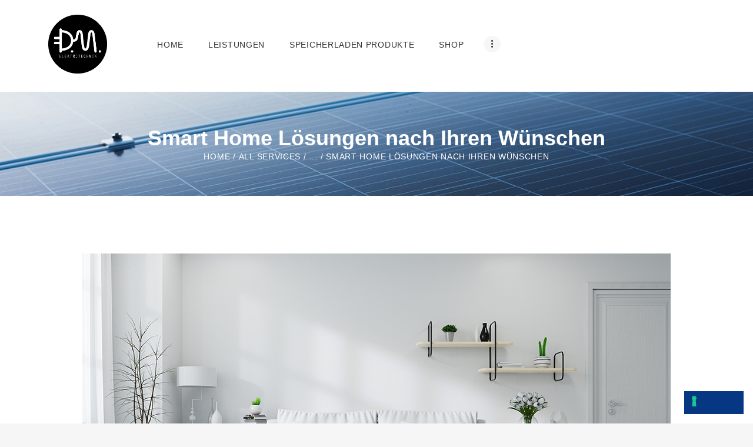

--- FILE ---
content_type: text/html; charset=UTF-8
request_url: https://dm-elektrotechnik.at/services/smart-home-loesungen-nach-ihren-wuenschen/
body_size: 15837
content:
<!DOCTYPE html>
<html lang="de" class="no-js scheme_default">
<head>
	

			<meta charset="UTF-8">
		<meta name="viewport" content="width=device-width, initial-scale=1, maximum-scale=1">
		<meta name="format-detection" content="telephone=no">
		<link rel="profile" href="https://gmpg.org/xfn/11">
		<link rel="pingback" href="https://dm-elektrotechnik.at/xmlrpc.php">
		<script>window.koko_analytics = {"url":"https:\/\/dm-elektrotechnik.at\/koko-analytics-collect.php","post_id":273,"use_cookie":1,"cookie_path":"\/"};</script><meta name='robots' content='index, follow, max-image-preview:large, max-snippet:-1, max-video-preview:-1' />
	<style>img:is([sizes="auto" i], [sizes^="auto," i]) { contain-intrinsic-size: 3000px 1500px }</style>
	
	<!-- This site is optimized with the Yoast SEO plugin v20.5 - https://yoast.com/wordpress/plugins/seo/ -->
	<title>Smart Home Lösungen nach Ihren Wünschen - DM Elektrotechnik</title>
	<link rel="canonical" href="https://dm-elektrotechnik.at/services/smart-home-loesungen-nach-ihren-wuenschen/" />
	<meta property="og:locale" content="de_DE" />
	<meta property="og:type" content="article" />
	<meta property="og:title" content="Smart Home Lösungen nach Ihren Wünschen - DM Elektrotechnik" />
	<meta property="og:description" content="Ein Loxone Smart Home ist ein intelligentes Haus, das die meisten Aufgaben rund um Sicherheit, Komfort und Energie-Effizienz von selbst erledigt." />
	<meta property="og:url" content="https://dm-elektrotechnik.at/services/smart-home-loesungen-nach-ihren-wuenschen/" />
	<meta property="og:site_name" content="DM Elektrotechnik" />
	<meta property="article:publisher" content="https://www.facebook.com/dmelektrotechnik" />
	<meta property="article:modified_time" content="2022-08-29T16:20:54+00:00" />
	<meta property="og:image" content="https://dm-elektrotechnik.at/wp-content/uploads/2017/07/220kl.jpg" />
	<meta property="og:image:width" content="1000" />
	<meta property="og:image:height" content="563" />
	<meta property="og:image:type" content="image/jpeg" />
	<meta name="twitter:card" content="summary_large_image" />
	<meta name="twitter:label1" content="Geschätzte Lesezeit" />
	<meta name="twitter:data1" content="2 Minuten" />
	<script type="application/ld+json" class="yoast-schema-graph">{"@context":"https://schema.org","@graph":[{"@type":"WebPage","@id":"https://dm-elektrotechnik.at/services/smart-home-loesungen-nach-ihren-wuenschen/","url":"https://dm-elektrotechnik.at/services/smart-home-loesungen-nach-ihren-wuenschen/","name":"Smart Home Lösungen nach Ihren Wünschen - DM Elektrotechnik","isPartOf":{"@id":"https://dm-elektrotechnik.at/#website"},"primaryImageOfPage":{"@id":"https://dm-elektrotechnik.at/services/smart-home-loesungen-nach-ihren-wuenschen/#primaryimage"},"image":{"@id":"https://dm-elektrotechnik.at/services/smart-home-loesungen-nach-ihren-wuenschen/#primaryimage"},"thumbnailUrl":"https://dm-elektrotechnik.at/wp-content/uploads/2017/07/220kl.jpg","datePublished":"2017-07-07T10:06:25+00:00","dateModified":"2022-08-29T16:20:54+00:00","breadcrumb":{"@id":"https://dm-elektrotechnik.at/services/smart-home-loesungen-nach-ihren-wuenschen/#breadcrumb"},"inLanguage":"de","potentialAction":[{"@type":"ReadAction","target":["https://dm-elektrotechnik.at/services/smart-home-loesungen-nach-ihren-wuenschen/"]}]},{"@type":"ImageObject","inLanguage":"de","@id":"https://dm-elektrotechnik.at/services/smart-home-loesungen-nach-ihren-wuenschen/#primaryimage","url":"https://dm-elektrotechnik.at/wp-content/uploads/2017/07/220kl.jpg","contentUrl":"https://dm-elektrotechnik.at/wp-content/uploads/2017/07/220kl.jpg","width":1000,"height":563},{"@type":"BreadcrumbList","@id":"https://dm-elektrotechnik.at/services/smart-home-loesungen-nach-ihren-wuenschen/#breadcrumb","itemListElement":[{"@type":"ListItem","position":1,"name":"Startseite","item":"https://dm-elektrotechnik.at/"},{"@type":"ListItem","position":2,"name":"Services","item":"https://dm-elektrotechnik.at/services/"},{"@type":"ListItem","position":3,"name":"Smart Home Lösungen nach Ihren Wünschen"}]},{"@type":"WebSite","@id":"https://dm-elektrotechnik.at/#website","url":"https://dm-elektrotechnik.at/","name":"DM Elektrotechnik","description":"Ihr professioneller Partner","publisher":{"@id":"https://dm-elektrotechnik.at/#organization"},"potentialAction":[{"@type":"SearchAction","target":{"@type":"EntryPoint","urlTemplate":"https://dm-elektrotechnik.at/?s={search_term_string}"},"query-input":"required name=search_term_string"}],"inLanguage":"de"},{"@type":"Organization","@id":"https://dm-elektrotechnik.at/#organization","name":"DM Elektrotechnik GmbH","url":"https://dm-elektrotechnik.at/","logo":{"@type":"ImageObject","inLanguage":"de","@id":"https://dm-elektrotechnik.at/#/schema/logo/image/","url":"https://dm-elektrotechnik.at/wp-content/uploads/2022/05/Logo-für-WEB-klein-Kopie200x200.png","contentUrl":"https://dm-elektrotechnik.at/wp-content/uploads/2022/05/Logo-für-WEB-klein-Kopie200x200.png","width":200,"height":200,"caption":"DM Elektrotechnik GmbH"},"image":{"@id":"https://dm-elektrotechnik.at/#/schema/logo/image/"},"sameAs":["https://www.facebook.com/dmelektrotechnik","https://www.instagram.com/dmelektrotechnikgmbh/"]}]}</script>
	<!-- / Yoast SEO plugin. -->


<link rel='dns-prefetch' href='//www.google.com' />
<link rel="alternate" type="application/rss+xml" title="DM Elektrotechnik &raquo; Feed" href="https://dm-elektrotechnik.at/feed/" />
<link rel="alternate" type="application/rss+xml" title="DM Elektrotechnik &raquo; Kommentar-Feed" href="https://dm-elektrotechnik.at/comments/feed/" />
<meta property="og:image" content="https://dm-elektrotechnik.at/wp-content/uploads/2017/07/220kl.jpg"/>
<script type="text/javascript">
/* <![CDATA[ */
window._wpemojiSettings = {"baseUrl":"https:\/\/s.w.org\/images\/core\/emoji\/16.0.1\/72x72\/","ext":".png","svgUrl":"https:\/\/s.w.org\/images\/core\/emoji\/16.0.1\/svg\/","svgExt":".svg","source":{"concatemoji":"https:\/\/dm-elektrotechnik.at\/wp-includes\/js\/wp-emoji-release.min.js?ver=6.8.3"}};
/*! This file is auto-generated */
!function(s,n){var o,i,e;function c(e){try{var t={supportTests:e,timestamp:(new Date).valueOf()};sessionStorage.setItem(o,JSON.stringify(t))}catch(e){}}function p(e,t,n){e.clearRect(0,0,e.canvas.width,e.canvas.height),e.fillText(t,0,0);var t=new Uint32Array(e.getImageData(0,0,e.canvas.width,e.canvas.height).data),a=(e.clearRect(0,0,e.canvas.width,e.canvas.height),e.fillText(n,0,0),new Uint32Array(e.getImageData(0,0,e.canvas.width,e.canvas.height).data));return t.every(function(e,t){return e===a[t]})}function u(e,t){e.clearRect(0,0,e.canvas.width,e.canvas.height),e.fillText(t,0,0);for(var n=e.getImageData(16,16,1,1),a=0;a<n.data.length;a++)if(0!==n.data[a])return!1;return!0}function f(e,t,n,a){switch(t){case"flag":return n(e,"\ud83c\udff3\ufe0f\u200d\u26a7\ufe0f","\ud83c\udff3\ufe0f\u200b\u26a7\ufe0f")?!1:!n(e,"\ud83c\udde8\ud83c\uddf6","\ud83c\udde8\u200b\ud83c\uddf6")&&!n(e,"\ud83c\udff4\udb40\udc67\udb40\udc62\udb40\udc65\udb40\udc6e\udb40\udc67\udb40\udc7f","\ud83c\udff4\u200b\udb40\udc67\u200b\udb40\udc62\u200b\udb40\udc65\u200b\udb40\udc6e\u200b\udb40\udc67\u200b\udb40\udc7f");case"emoji":return!a(e,"\ud83e\udedf")}return!1}function g(e,t,n,a){var r="undefined"!=typeof WorkerGlobalScope&&self instanceof WorkerGlobalScope?new OffscreenCanvas(300,150):s.createElement("canvas"),o=r.getContext("2d",{willReadFrequently:!0}),i=(o.textBaseline="top",o.font="600 32px Arial",{});return e.forEach(function(e){i[e]=t(o,e,n,a)}),i}function t(e){var t=s.createElement("script");t.src=e,t.defer=!0,s.head.appendChild(t)}"undefined"!=typeof Promise&&(o="wpEmojiSettingsSupports",i=["flag","emoji"],n.supports={everything:!0,everythingExceptFlag:!0},e=new Promise(function(e){s.addEventListener("DOMContentLoaded",e,{once:!0})}),new Promise(function(t){var n=function(){try{var e=JSON.parse(sessionStorage.getItem(o));if("object"==typeof e&&"number"==typeof e.timestamp&&(new Date).valueOf()<e.timestamp+604800&&"object"==typeof e.supportTests)return e.supportTests}catch(e){}return null}();if(!n){if("undefined"!=typeof Worker&&"undefined"!=typeof OffscreenCanvas&&"undefined"!=typeof URL&&URL.createObjectURL&&"undefined"!=typeof Blob)try{var e="postMessage("+g.toString()+"("+[JSON.stringify(i),f.toString(),p.toString(),u.toString()].join(",")+"));",a=new Blob([e],{type:"text/javascript"}),r=new Worker(URL.createObjectURL(a),{name:"wpTestEmojiSupports"});return void(r.onmessage=function(e){c(n=e.data),r.terminate(),t(n)})}catch(e){}c(n=g(i,f,p,u))}t(n)}).then(function(e){for(var t in e)n.supports[t]=e[t],n.supports.everything=n.supports.everything&&n.supports[t],"flag"!==t&&(n.supports.everythingExceptFlag=n.supports.everythingExceptFlag&&n.supports[t]);n.supports.everythingExceptFlag=n.supports.everythingExceptFlag&&!n.supports.flag,n.DOMReady=!1,n.readyCallback=function(){n.DOMReady=!0}}).then(function(){return e}).then(function(){var e;n.supports.everything||(n.readyCallback(),(e=n.source||{}).concatemoji?t(e.concatemoji):e.wpemoji&&e.twemoji&&(t(e.twemoji),t(e.wpemoji)))}))}((window,document),window._wpemojiSettings);
/* ]]> */
</script>
<style id='wp-emoji-styles-inline-css' type='text/css'>

	img.wp-smiley, img.emoji {
		display: inline !important;
		border: none !important;
		box-shadow: none !important;
		height: 1em !important;
		width: 1em !important;
		margin: 0 0.07em !important;
		vertical-align: -0.1em !important;
		background: none !important;
		padding: 0 !important;
	}
</style>
<link property="stylesheet" rel='stylesheet' id='wp-block-library-css' href='https://dm-elektrotechnik.at/wp-includes/css/dist/block-library/style.min.css?ver=6.8.3' type='text/css' media='all' />
<style id='classic-theme-styles-inline-css' type='text/css'>
/*! This file is auto-generated */
.wp-block-button__link{color:#fff;background-color:#32373c;border-radius:9999px;box-shadow:none;text-decoration:none;padding:calc(.667em + 2px) calc(1.333em + 2px);font-size:1.125em}.wp-block-file__button{background:#32373c;color:#fff;text-decoration:none}
</style>
<style id='global-styles-inline-css' type='text/css'>
:root{--wp--preset--aspect-ratio--square: 1;--wp--preset--aspect-ratio--4-3: 4/3;--wp--preset--aspect-ratio--3-4: 3/4;--wp--preset--aspect-ratio--3-2: 3/2;--wp--preset--aspect-ratio--2-3: 2/3;--wp--preset--aspect-ratio--16-9: 16/9;--wp--preset--aspect-ratio--9-16: 9/16;--wp--preset--color--black: #000000;--wp--preset--color--cyan-bluish-gray: #abb8c3;--wp--preset--color--white: #ffffff;--wp--preset--color--pale-pink: #f78da7;--wp--preset--color--vivid-red: #cf2e2e;--wp--preset--color--luminous-vivid-orange: #ff6900;--wp--preset--color--luminous-vivid-amber: #fcb900;--wp--preset--color--light-green-cyan: #7bdcb5;--wp--preset--color--vivid-green-cyan: #00d084;--wp--preset--color--pale-cyan-blue: #8ed1fc;--wp--preset--color--vivid-cyan-blue: #0693e3;--wp--preset--color--vivid-purple: #9b51e0;--wp--preset--gradient--vivid-cyan-blue-to-vivid-purple: linear-gradient(135deg,rgba(6,147,227,1) 0%,rgb(155,81,224) 100%);--wp--preset--gradient--light-green-cyan-to-vivid-green-cyan: linear-gradient(135deg,rgb(122,220,180) 0%,rgb(0,208,130) 100%);--wp--preset--gradient--luminous-vivid-amber-to-luminous-vivid-orange: linear-gradient(135deg,rgba(252,185,0,1) 0%,rgba(255,105,0,1) 100%);--wp--preset--gradient--luminous-vivid-orange-to-vivid-red: linear-gradient(135deg,rgba(255,105,0,1) 0%,rgb(207,46,46) 100%);--wp--preset--gradient--very-light-gray-to-cyan-bluish-gray: linear-gradient(135deg,rgb(238,238,238) 0%,rgb(169,184,195) 100%);--wp--preset--gradient--cool-to-warm-spectrum: linear-gradient(135deg,rgb(74,234,220) 0%,rgb(151,120,209) 20%,rgb(207,42,186) 40%,rgb(238,44,130) 60%,rgb(251,105,98) 80%,rgb(254,248,76) 100%);--wp--preset--gradient--blush-light-purple: linear-gradient(135deg,rgb(255,206,236) 0%,rgb(152,150,240) 100%);--wp--preset--gradient--blush-bordeaux: linear-gradient(135deg,rgb(254,205,165) 0%,rgb(254,45,45) 50%,rgb(107,0,62) 100%);--wp--preset--gradient--luminous-dusk: linear-gradient(135deg,rgb(255,203,112) 0%,rgb(199,81,192) 50%,rgb(65,88,208) 100%);--wp--preset--gradient--pale-ocean: linear-gradient(135deg,rgb(255,245,203) 0%,rgb(182,227,212) 50%,rgb(51,167,181) 100%);--wp--preset--gradient--electric-grass: linear-gradient(135deg,rgb(202,248,128) 0%,rgb(113,206,126) 100%);--wp--preset--gradient--midnight: linear-gradient(135deg,rgb(2,3,129) 0%,rgb(40,116,252) 100%);--wp--preset--font-size--small: 13px;--wp--preset--font-size--medium: 20px;--wp--preset--font-size--large: 36px;--wp--preset--font-size--x-large: 42px;--wp--preset--spacing--20: 0.44rem;--wp--preset--spacing--30: 0.67rem;--wp--preset--spacing--40: 1rem;--wp--preset--spacing--50: 1.5rem;--wp--preset--spacing--60: 2.25rem;--wp--preset--spacing--70: 3.38rem;--wp--preset--spacing--80: 5.06rem;--wp--preset--shadow--natural: 6px 6px 9px rgba(0, 0, 0, 0.2);--wp--preset--shadow--deep: 12px 12px 50px rgba(0, 0, 0, 0.4);--wp--preset--shadow--sharp: 6px 6px 0px rgba(0, 0, 0, 0.2);--wp--preset--shadow--outlined: 6px 6px 0px -3px rgba(255, 255, 255, 1), 6px 6px rgba(0, 0, 0, 1);--wp--preset--shadow--crisp: 6px 6px 0px rgba(0, 0, 0, 1);}:where(.is-layout-flex){gap: 0.5em;}:where(.is-layout-grid){gap: 0.5em;}body .is-layout-flex{display: flex;}.is-layout-flex{flex-wrap: wrap;align-items: center;}.is-layout-flex > :is(*, div){margin: 0;}body .is-layout-grid{display: grid;}.is-layout-grid > :is(*, div){margin: 0;}:where(.wp-block-columns.is-layout-flex){gap: 2em;}:where(.wp-block-columns.is-layout-grid){gap: 2em;}:where(.wp-block-post-template.is-layout-flex){gap: 1.25em;}:where(.wp-block-post-template.is-layout-grid){gap: 1.25em;}.has-black-color{color: var(--wp--preset--color--black) !important;}.has-cyan-bluish-gray-color{color: var(--wp--preset--color--cyan-bluish-gray) !important;}.has-white-color{color: var(--wp--preset--color--white) !important;}.has-pale-pink-color{color: var(--wp--preset--color--pale-pink) !important;}.has-vivid-red-color{color: var(--wp--preset--color--vivid-red) !important;}.has-luminous-vivid-orange-color{color: var(--wp--preset--color--luminous-vivid-orange) !important;}.has-luminous-vivid-amber-color{color: var(--wp--preset--color--luminous-vivid-amber) !important;}.has-light-green-cyan-color{color: var(--wp--preset--color--light-green-cyan) !important;}.has-vivid-green-cyan-color{color: var(--wp--preset--color--vivid-green-cyan) !important;}.has-pale-cyan-blue-color{color: var(--wp--preset--color--pale-cyan-blue) !important;}.has-vivid-cyan-blue-color{color: var(--wp--preset--color--vivid-cyan-blue) !important;}.has-vivid-purple-color{color: var(--wp--preset--color--vivid-purple) !important;}.has-black-background-color{background-color: var(--wp--preset--color--black) !important;}.has-cyan-bluish-gray-background-color{background-color: var(--wp--preset--color--cyan-bluish-gray) !important;}.has-white-background-color{background-color: var(--wp--preset--color--white) !important;}.has-pale-pink-background-color{background-color: var(--wp--preset--color--pale-pink) !important;}.has-vivid-red-background-color{background-color: var(--wp--preset--color--vivid-red) !important;}.has-luminous-vivid-orange-background-color{background-color: var(--wp--preset--color--luminous-vivid-orange) !important;}.has-luminous-vivid-amber-background-color{background-color: var(--wp--preset--color--luminous-vivid-amber) !important;}.has-light-green-cyan-background-color{background-color: var(--wp--preset--color--light-green-cyan) !important;}.has-vivid-green-cyan-background-color{background-color: var(--wp--preset--color--vivid-green-cyan) !important;}.has-pale-cyan-blue-background-color{background-color: var(--wp--preset--color--pale-cyan-blue) !important;}.has-vivid-cyan-blue-background-color{background-color: var(--wp--preset--color--vivid-cyan-blue) !important;}.has-vivid-purple-background-color{background-color: var(--wp--preset--color--vivid-purple) !important;}.has-black-border-color{border-color: var(--wp--preset--color--black) !important;}.has-cyan-bluish-gray-border-color{border-color: var(--wp--preset--color--cyan-bluish-gray) !important;}.has-white-border-color{border-color: var(--wp--preset--color--white) !important;}.has-pale-pink-border-color{border-color: var(--wp--preset--color--pale-pink) !important;}.has-vivid-red-border-color{border-color: var(--wp--preset--color--vivid-red) !important;}.has-luminous-vivid-orange-border-color{border-color: var(--wp--preset--color--luminous-vivid-orange) !important;}.has-luminous-vivid-amber-border-color{border-color: var(--wp--preset--color--luminous-vivid-amber) !important;}.has-light-green-cyan-border-color{border-color: var(--wp--preset--color--light-green-cyan) !important;}.has-vivid-green-cyan-border-color{border-color: var(--wp--preset--color--vivid-green-cyan) !important;}.has-pale-cyan-blue-border-color{border-color: var(--wp--preset--color--pale-cyan-blue) !important;}.has-vivid-cyan-blue-border-color{border-color: var(--wp--preset--color--vivid-cyan-blue) !important;}.has-vivid-purple-border-color{border-color: var(--wp--preset--color--vivid-purple) !important;}.has-vivid-cyan-blue-to-vivid-purple-gradient-background{background: var(--wp--preset--gradient--vivid-cyan-blue-to-vivid-purple) !important;}.has-light-green-cyan-to-vivid-green-cyan-gradient-background{background: var(--wp--preset--gradient--light-green-cyan-to-vivid-green-cyan) !important;}.has-luminous-vivid-amber-to-luminous-vivid-orange-gradient-background{background: var(--wp--preset--gradient--luminous-vivid-amber-to-luminous-vivid-orange) !important;}.has-luminous-vivid-orange-to-vivid-red-gradient-background{background: var(--wp--preset--gradient--luminous-vivid-orange-to-vivid-red) !important;}.has-very-light-gray-to-cyan-bluish-gray-gradient-background{background: var(--wp--preset--gradient--very-light-gray-to-cyan-bluish-gray) !important;}.has-cool-to-warm-spectrum-gradient-background{background: var(--wp--preset--gradient--cool-to-warm-spectrum) !important;}.has-blush-light-purple-gradient-background{background: var(--wp--preset--gradient--blush-light-purple) !important;}.has-blush-bordeaux-gradient-background{background: var(--wp--preset--gradient--blush-bordeaux) !important;}.has-luminous-dusk-gradient-background{background: var(--wp--preset--gradient--luminous-dusk) !important;}.has-pale-ocean-gradient-background{background: var(--wp--preset--gradient--pale-ocean) !important;}.has-electric-grass-gradient-background{background: var(--wp--preset--gradient--electric-grass) !important;}.has-midnight-gradient-background{background: var(--wp--preset--gradient--midnight) !important;}.has-small-font-size{font-size: var(--wp--preset--font-size--small) !important;}.has-medium-font-size{font-size: var(--wp--preset--font-size--medium) !important;}.has-large-font-size{font-size: var(--wp--preset--font-size--large) !important;}.has-x-large-font-size{font-size: var(--wp--preset--font-size--x-large) !important;}
:where(.wp-block-post-template.is-layout-flex){gap: 1.25em;}:where(.wp-block-post-template.is-layout-grid){gap: 1.25em;}
:where(.wp-block-columns.is-layout-flex){gap: 2em;}:where(.wp-block-columns.is-layout-grid){gap: 2em;}
:root :where(.wp-block-pullquote){font-size: 1.5em;line-height: 1.6;}
</style>
<link property="stylesheet" rel='stylesheet' id='contact-form-7-css' href='https://dm-elektrotechnik.at/wp-content/plugins/contact-form-7/includes/css/styles.css?ver=5.7.5.1' type='text/css' media='all' />
<link property="stylesheet" rel='stylesheet' id='essential-grid-plugin-settings-css' href='https://dm-elektrotechnik.at/wp-content/plugins/essential-grid/public/assets/css/settings.css?ver=2.3.2' type='text/css' media='all' />
<link property="stylesheet" rel='stylesheet' id='tp-fontello-css' href='https://dm-elektrotechnik.at/wp-content/plugins/essential-grid/public/assets/font/fontello/css/fontello.css?ver=2.3.2' type='text/css' media='all' />
<link property="stylesheet" rel='stylesheet' id='rs-plugin-settings-css' href='https://dm-elektrotechnik.at/wp-content/plugins/revslider/public/assets/css/rs6.css?ver=6.0.5' type='text/css' media='all' />
<style id='rs-plugin-settings-inline-css' type='text/css'>
#rs-demo-id {}
</style>
<link property="stylesheet" rel='stylesheet' id='trx_addons-icons-css' href='https://dm-elektrotechnik.at/wp-content/plugins/trx_addons/css/font-icons/css/trx_addons_icons-embedded.css?ver=6.8.3' type='text/css' media='all' />
<link property="stylesheet" rel='stylesheet' id='swiperslider-css' href='https://dm-elektrotechnik.at/wp-content/plugins/trx_addons/js/swiper/swiper.min.css' type='text/css' media='all' />
<link property="stylesheet" rel='stylesheet' id='magnific-popup-css' href='https://dm-elektrotechnik.at/wp-content/plugins/trx_addons/js/magnific/magnific-popup.min.css' type='text/css' media='all' />
<link property="stylesheet" rel='stylesheet' id='trx_addons-css' href='https://dm-elektrotechnik.at/wp-content/plugins/trx_addons/css/trx_addons.css' type='text/css' media='all' />
<link property="stylesheet" rel='stylesheet' id='trx_addons-animation-css' href='https://dm-elektrotechnik.at/wp-content/plugins/trx_addons/css/trx_addons.animation.css?ver=6.8.3' type='text/css' media='all' />
<link property="stylesheet" rel='stylesheet' id='c4wp-public-css' href='https://dm-elektrotechnik.at/wp-content/plugins/wp-captcha//assets/css/c4wp-public.css?ver=6.8.3' type='text/css' media='all' />
<!--[if lt IE 9]>
<link property="stylesheet" rel='stylesheet' id='vc_lte_ie9-css' href='https://dm-elektrotechnik.at/wp-content/plugins/js_composer/assets/css/vc_lte_ie9.min.css?ver=6.0.4' type='text/css' media='screen' />
<![endif]-->
<link property="stylesheet" rel='stylesheet' id='wpgdprc-front-css-css' href='https://dm-elektrotechnik.at/wp-content/plugins/wp-gdpr-compliance/Assets/css/front.css?ver=1753189231' type='text/css' media='all' />
<style id='wpgdprc-front-css-inline-css' type='text/css'>
:root{--wp-gdpr--bar--background-color: #000000;--wp-gdpr--bar--color: #ffffff;--wp-gdpr--button--background-color: #000000;--wp-gdpr--button--background-color--darken: #000000;--wp-gdpr--button--color: #ffffff;}
</style>
<link property="stylesheet" rel='stylesheet' id='electroserv-icons-css' href='https://dm-elektrotechnik.at/wp-content/themes/electroserv/css/font-icons/css/fontello-embedded.css?ver=6.8.3' type='text/css' media='all' />
<link property="stylesheet" rel='stylesheet' id='electroserv-main-css' href='https://dm-elektrotechnik.at/wp-content/themes/electroserv/style.css' type='text/css' media='all' />
<style id='electroserv-main-inline-css' type='text/css'>
.post-navigation .nav-previous a .nav-arrow { background-image: url(https://dm-elektrotechnik.at/wp-content/uploads/2017/07/612663-PNIVL0-7kl-370x240.jpg); }.post-navigation .nav-next a .nav-arrow { background-image: url(https://dm-elektrotechnik.at/wp-content/uploads/2017/07/1765kl-370x240.jpg); }
</style>
<link property="stylesheet" rel='stylesheet' id='electroserv-styles-css' href='https://dm-elektrotechnik.at/wp-content/themes/electroserv/css/__styles.css?ver=6.8.3' type='text/css' media='all' />
<link property="stylesheet" rel='stylesheet' id='electroserv-colors-css' href='https://dm-elektrotechnik.at/wp-content/themes/electroserv/css/__colors.css?ver=6.8.3' type='text/css' media='all' />
<link property="stylesheet" rel='stylesheet' id='mediaelement-css' href='https://dm-elektrotechnik.at/wp-includes/js/mediaelement/mediaelementplayer-legacy.min.css?ver=4.2.17' type='text/css' media='all' />
<link property="stylesheet" rel='stylesheet' id='wp-mediaelement-css' href='https://dm-elektrotechnik.at/wp-includes/js/mediaelement/wp-mediaelement.min.css?ver=6.8.3' type='text/css' media='all' />
<link property="stylesheet" rel='stylesheet' id='electroserv-responsive-css' href='https://dm-elektrotechnik.at/wp-content/themes/electroserv/css/responsive.css?ver=6.8.3' type='text/css' media='all' />
<script type="text/javascript" src="https://dm-elektrotechnik.at/wp-includes/js/jquery/jquery.min.js?ver=3.7.1" id="jquery-core-js"></script>
<script type="text/javascript" src="https://dm-elektrotechnik.at/wp-includes/js/jquery/jquery-migrate.min.js?ver=3.4.1" id="jquery-migrate-js"></script>
<script type="text/javascript" src="https://dm-elektrotechnik.at/wp-content/plugins/revslider/public/assets/js/revolution.tools.min.js?ver=6.0" id="tp-tools-js"></script>
<script type="text/javascript" src="https://dm-elektrotechnik.at/wp-content/plugins/revslider/public/assets/js/rs6.min.js?ver=6.0.5" id="revmin-js"></script>
<script type="text/javascript" src="https://dm-elektrotechnik.at/wp-content/plugins/wp-captcha//assets/js/c4wp-public.js?ver=6.8.3" id="c4wp-public-js"></script>
<script type="text/javascript" src="https://www.google.com/recaptcha/api.js?onload=c4wp_loadrecaptcha&amp;render=explicit&amp;hl=de&amp;ver=1.0.0" id="c4wp_google_recaptcha-js"></script>
<script type="text/javascript" id="c4wp-recaptcha-js-extra">
/* <![CDATA[ */
var C4WP = {"recaptcha_site_key":"6LfrGAMeAAAAAMCHPoZr0GG1_BMNuq8deasv9esM","recaptcha_size":"normal","recaptcha_theme":"light","recaptcha_type":"image"};
/* ]]> */
</script>
<script type="text/javascript" src="https://dm-elektrotechnik.at/wp-content/plugins/wp-captcha//assets/js/c4wp-recaptcha.js?ver=1.0.0" id="c4wp-recaptcha-js"></script>
<script type="text/javascript" id="wpgdprc-front-js-js-extra">
/* <![CDATA[ */
var wpgdprcFront = {"ajaxUrl":"https:\/\/dm-elektrotechnik.at\/wp-admin\/admin-ajax.php","ajaxNonce":"56cf578913","ajaxArg":"security","pluginPrefix":"wpgdprc","blogId":"1","isMultiSite":"","locale":"de_DE","showSignUpModal":"","showFormModal":"","cookieName":"wpgdprc-consent","consentVersion":"","path":"\/","prefix":"wpgdprc"};
/* ]]> */
</script>
<script type="text/javascript" src="https://dm-elektrotechnik.at/wp-content/plugins/wp-gdpr-compliance/Assets/js/front.min.js?ver=1753189231" id="wpgdprc-front-js-js"></script>
<link rel="https://api.w.org/" href="https://dm-elektrotechnik.at/wp-json/" /><link rel="EditURI" type="application/rsd+xml" title="RSD" href="https://dm-elektrotechnik.at/xmlrpc.php?rsd" />
<meta name="generator" content="WordPress 6.8.3" />
<link rel='shortlink' href='https://dm-elektrotechnik.at/?p=273' />
<link rel="alternate" title="oEmbed (JSON)" type="application/json+oembed" href="https://dm-elektrotechnik.at/wp-json/oembed/1.0/embed?url=https%3A%2F%2Fdm-elektrotechnik.at%2Fservices%2Fsmart-home-loesungen-nach-ihren-wuenschen%2F" />
<link rel="alternate" title="oEmbed (XML)" type="text/xml+oembed" href="https://dm-elektrotechnik.at/wp-json/oembed/1.0/embed?url=https%3A%2F%2Fdm-elektrotechnik.at%2Fservices%2Fsmart-home-loesungen-nach-ihren-wuenschen%2F&#038;format=xml" />
<meta name="generator" content="Powered by WPBakery Page Builder - drag and drop page builder for WordPress."/>
<style type="text/css" id="custom-background-css">
body.custom-background { background-color: #f6f6f6; }
</style>
	<meta name="generator" content="Powered by Slider Revolution 6.0.5 - responsive, Mobile-Friendly Slider Plugin for WordPress with comfortable drag and drop interface." />
<link rel="icon" href="https://dm-elektrotechnik.at/wp-content/uploads/2019/08/cropped-Logo-für-WEB-sehr-klein-32x32.png" sizes="32x32" />
<link rel="icon" href="https://dm-elektrotechnik.at/wp-content/uploads/2019/08/cropped-Logo-für-WEB-sehr-klein-192x192.png" sizes="192x192" />
<link rel="apple-touch-icon" href="https://dm-elektrotechnik.at/wp-content/uploads/2019/08/cropped-Logo-für-WEB-sehr-klein-180x180.png" />
<meta name="msapplication-TileImage" content="https://dm-elektrotechnik.at/wp-content/uploads/2019/08/cropped-Logo-für-WEB-sehr-klein-270x270.png" />
<script type="text/javascript">function setREVStartSize(a){try{var b,c=document.getElementById(a.c).parentNode.offsetWidth;if(c=0===c||isNaN(c)?window.innerWidth:c,a.tabw=void 0===a.tabw?0:parseInt(a.tabw),a.thumbw=void 0===a.thumbw?0:parseInt(a.thumbw),a.tabh=void 0===a.tabh?0:parseInt(a.tabh),a.thumbh=void 0===a.thumbh?0:parseInt(a.thumbh),a.tabhide=void 0===a.tabhide?0:parseInt(a.tabhide),a.thumbhide=void 0===a.thumbhide?0:parseInt(a.thumbhide),a.mh=void 0===a.mh||""==a.mh?0:a.mh,"fullscreen"===a.layout||"fullscreen"===a.l)b=Math.max(a.mh,window.innerHeight);else{for(var d in a.gw=Array.isArray(a.gw)?a.gw:[a.gw],a.rl)(void 0===a.gw[d]||0===a.gw[d])&&(a.gw[d]=a.gw[d-1]);for(var d in a.gh=void 0===a.el||""===a.el||Array.isArray(a.el)&&0==a.el.length?a.gh:a.el,a.gh=Array.isArray(a.gh)?a.gh:[a.gh],a.rl)(void 0===a.gh[d]||0===a.gh[d])&&(a.gh[d]=a.gh[d-1]);var e,f=Array(a.rl.length),g=0;for(var d in a.tabw=a.tabhide>=c?0:a.tabw,a.thumbw=a.thumbhide>=c?0:a.thumbw,a.tabh=a.tabhide>=c?0:a.tabh,a.thumbh=a.thumbhide>=c?0:a.thumbh,a.rl)f[d]=a.rl[d]<window.innerWidth?0:a.rl[d];for(var d in e=f[0],f)e>f[d]&&0<f[d]&&(e=f[d],g=d);var h=c>a.gw[g]+a.tabw+a.thumbw?1:(c-(a.tabw+a.thumbw))/a.gw[g];b=a.gh[g]*h+(a.tabh+a.thumbh)}void 0===window.rs_init_css&&(window.rs_init_css=document.head.appendChild(document.createElement("style"))),document.getElementById(a.c).height=b,window.rs_init_css.innerHTML+="#"+a.c+"_wrapper { height: "+b+"px }"}catch(a){console.log("Failure at Presize of Slider:"+a)}};</script>
		<style type="text/css" id="wp-custom-css">
			.sc_layouts_title_caption{
	font-size: 1.8 em;
}
/*
.sc_layouts_menu_nav>li ul {
    width: 20em;
	  height: 5em;
    padding: 1.6em 0;
}*/

.sc_layouts_row_type_narrow .sc_layouts_iconed_text_icon, .sc_layouts_row_type_narrow .sc_layouts_item_details_line2 {
    font-size: 3.5em;
}

body{
			font-size: 15px;

}

@media (max-width: 480px) {
	body{
		font-size: 17px;
	}
.vc_custom_1661535103573{
    margin-right: 10px !important;
    margin-left: 10px !important;
}		
	.sc_item_descr.sc_title_descr.sc_align_center {
		margin-right: 10px !important;
    margin-left: 10px !important;
	}
  }
	/*
.scheme_default .sc_services_default .sc_services_item {
	cursor: none;
	pointer-events: none;
}*/

.scheme_dark .trx_addons_footer_contacts:before {
    background-color: #063783;
}

.sc_googlemap_content_default{
	width: 40%;
}

.sc_icons_item_title{
	font-size: 1em;
}

.sc_icons_item_description {
    font-size: 0.8em;
}

.scheme_dark.vc_section, .scheme_dark.wpb_row, .scheme_dark.wpb_column>.vc_column-inner>.wpb_wrapper, .scheme_dark.wpb_text_column{
    max-height: 220px;
}

.vc_empty_space  height_huge{
    height: 10px;
}

.sc_layouts_title_caption{
    height: 25px;
}

.vc_row wpb_row vc_row-fluid vc_custom_1565013398697 vc_row-has-fill sc_layouts_row sc_layouts_row_type_normal sc_layouts_hide_on_frontpage scheme_dark{
    padding-top: 5px;
}		</style>
		<noscript><style> .wpb_animate_when_almost_visible { opacity: 1; }</style></noscript>	
<script type="text/javascript">
var _iub = _iub || [];
_iub.csConfiguration = {"siteId":3829390,"cookiePolicyId":68677664,"lang":"de","storage":{"useSiteId":true}};
</script>
<script type="text/javascript" src="https://cs.iubenda.com/autoblocking/3829390.js"></script>
<script type="text/javascript" src="//cdn.iubenda.com/cs/iubenda_cs.js" charset="UTF-8" async></script>

<!-- Google Tag Manager -->
<script>(function(w,d,s,l,i){w[l]=w[l]||[];w[l].push({'gtm.start':
new Date().getTime(),event:'gtm.js'});var f=d.getElementsByTagName(s)[0],
j=d.createElement(s),dl=l!='dataLayer'?'&l='+l:'';j.async=true;j.src=
'https://www.googletagmanager.com/gtm.js?id='+i+dl;f.parentNode.insertBefore(j,f);
})(window,document,'script','dataLayer','GTM-WM2962DL');</script>
<!-- End Google Tag Manager -->
	

	
</head>

<body data-rsssl=1 class="wp-singular cpt_services-template-default single single-cpt_services postid-273 custom-background wp-theme-electroserv body_tag scheme_default blog_mode_services body_style_wide  is_stream blog_style_excerpt sidebar_hide expand_content header_type_custom header_style_header-custom-13 header_position_default menu_style_top no_layout wpb-js-composer js-comp-ver-6.0.4 vc_responsive">

	
	<div class="body_wrap">

		<div class="page_wrap"><header class="top_panel top_panel_custom top_panel_custom_13 top_panel_custom_electroserv-header-fullwidth-simple without_bg_image with_featured_image"><div class="vc_row wpb_row vc_row-fluid vc_custom_1565013473935 vc_row-o-content-middle vc_row-flex sc_layouts_row sc_layouts_row_type_narrow sc_layouts_row_fixed"><div class="wpb_column vc_column_container vc_col-sm-1/5 vc_col-md-2 vc_col-sm-offset-0 sc_layouts_column sc_layouts_column_align_left sc_layouts_column_icons_position_left"><div class="vc_column-inner vc_custom_1565017126835"><div class="wpb_wrapper"><div class="sc_layouts_item"><a href="https://dm-elektrotechnik.at/" id="sc_layouts_logo_693047790" class="sc_layouts_logo sc_layouts_logo_default  vc_custom_1565029438494"><img class="logo_image" src="https://dm-elektrotechnik.at/wp-content/uploads/2019/08/LOGO_Mitterlehner_DIDI_RZ_260115.png" alt="" width="3147" height="3147" style="max-height:100px;"></a><!-- /.sc_layouts_logo --></div></div></div></div><div class="wpb_column vc_column_container vc_col-sm-3/5 sc_layouts_column_icons_position_left"><div class="vc_column-inner"><div class="wpb_wrapper"><div class="sc_layouts_item"><nav class="sc_layouts_menu sc_layouts_menu_default menu_hover_fade hide_on_mobile" id="sc_layouts_menu_2058928527" data-animation-in="fadeInUpSmall" data-animation-out="fadeOutDownSmall"		><ul id="menu-main-menu" class="sc_layouts_menu_nav"><li id="menu-item-794" class="menu-item menu-item-type-post_type menu-item-object-page menu-item-home menu-item-794"><a href="https://dm-elektrotechnik.at/"><span>Home</span></a></li><li id="menu-item-224" class="menu-item menu-item-type-post_type menu-item-object-page menu-item-224"><a href="https://dm-elektrotechnik.at/leistungen/"><span>Leistungen</span></a></li><li id="menu-item-2993" class="menu-item menu-item-type-custom menu-item-object-custom menu-item-2993"><a target="_blank" href="https://speicherladen.at/"><span>Speicherladen Produkte</span></a></li><li id="menu-item-1651" class="menu-item menu-item-type-custom menu-item-object-custom menu-item-1651"><a target="_blank" href="https://speicherladen.at/shop"><span>Shop</span></a></li><li id="menu-item-261" class="menu-item menu-item-type-post_type menu-item-object-page menu-item-has-children menu-item-261"><a href="https://dm-elektrotechnik.at/ueber-uns/"><span>Über uns</span></a>
<ul class="sub-menu"><li id="menu-item-1037" class="menu-item menu-item-type-custom menu-item-object-custom menu-item-1037"><a href="https://dm-elektrotechnik.at/category/referenzen/"><span>Referenzen</span></a></li><li id="menu-item-1012" class="menu-item menu-item-type-post_type menu-item-object-page menu-item-1012"><a href="https://dm-elektrotechnik.at/jobs/"><span>Jobs</span></a></li></ul>
</li><li id="menu-item-172" class="menu-item menu-item-type-post_type menu-item-object-page menu-item-172"><a href="https://dm-elektrotechnik.at/kontakt/"><span>Kontakt</span></a></li></ul></nav><!-- /.sc_layouts_menu --><div class="sc_layouts_iconed_text sc_layouts_menu_mobile_button">
		<a class="sc_layouts_item_link sc_layouts_iconed_text_link" href="#">
			<span class="sc_layouts_item_icon sc_layouts_iconed_text_icon trx_addons_icon-menu"></span>
		</a>
	</div></div></div></div></div></div><div class="vc_row wpb_row vc_row-fluid vc_custom_1626086220050 vc_row-has-fill sc_layouts_row sc_layouts_row_type_normal sc_layouts_hide_on_frontpage scheme_dark"><div class="wpb_column vc_column_container vc_col-sm-12 sc_layouts_column sc_layouts_column_align_center sc_layouts_column_icons_position_left"><div class="vc_column-inner"><div class="wpb_wrapper"><div id="sc_content_247681406"
		class="sc_content color_style_default sc_content_default sc_content_width_1_1 sc_float_center"><div class="sc_content_container"><div class="sc_layouts_item sc_layouts_hide_on_mobile"><div id="sc_layouts_title_1662677383" class="sc_layouts_title hide_on_mobile  vc_custom_1621409673770 sc_align_center with_content"><div class="sc_layouts_title_content"><div class="sc_layouts_title_title">							<h1 class="sc_layouts_title_caption services_page_title">Smart Home Lösungen nach Ihren Wünschen</h1>
							</div><div class="sc_layouts_title_breadcrumbs"><div class="breadcrumbs"><a class="breadcrumbs_item home" href="https://dm-elektrotechnik.at/">Home</a><span class="breadcrumbs_delimiter"></span><a href="https://dm-elektrotechnik.at/services/">All Services</a><span class="breadcrumbs_delimiter"></span>...<span class="breadcrumbs_delimiter"></span><span class="breadcrumbs_item current">Smart Home Lösungen nach Ihren Wünschen</span></div></div></div><!-- .sc_layouts_title_content --></div><!-- /.sc_layouts_title --></div></div></div><!-- /.sc_content --></div></div></div></div></header><div class="menu_mobile_overlay"></div>
<div class="menu_mobile menu_mobile_fullscreen scheme_dark">
	<div class="menu_mobile_inner">
		<a class="menu_mobile_close icon-cancel"></a><a class="sc_layouts_logo" href="https://dm-elektrotechnik.at/"><img src="https://dm-elektrotechnik.at/wp-content/uploads/2022/05/Logo-für-WEB-klein-Kopie200x200.png" alt="logo_image" width="200" height="200"></a><nav itemscope itemtype="http://schema.org/SiteNavigationElement" class="menu_mobile_nav_area"><ul id="menu_mobile" class=" menu_mobile_nav"><li class="menu-item menu-item-type-post_type menu-item-object-page menu-item-home menu-item-794"><a href="https://dm-elektrotechnik.at/"><span>Home</span></a></li><li class="menu-item menu-item-type-post_type menu-item-object-page menu-item-224"><a href="https://dm-elektrotechnik.at/leistungen/"><span>Leistungen</span></a></li><li class="menu-item menu-item-type-custom menu-item-object-custom menu-item-2993"><a target="_blank" href="https://speicherladen.at/"><span>Speicherladen Produkte</span></a></li><li class="menu-item menu-item-type-custom menu-item-object-custom menu-item-1651"><a target="_blank" href="https://speicherladen.at/shop"><span>Shop</span></a></li><li class="menu-item menu-item-type-post_type menu-item-object-page menu-item-has-children menu-item-261"><a href="https://dm-elektrotechnik.at/ueber-uns/"><span>Über uns</span></a>
<ul class="sub-menu"><li class="menu-item menu-item-type-custom menu-item-object-custom menu-item-1037"><a href="https://dm-elektrotechnik.at/category/referenzen/"><span>Referenzen</span></a></li><li class="menu-item menu-item-type-post_type menu-item-object-page menu-item-1012"><a href="https://dm-elektrotechnik.at/jobs/"><span>Jobs</span></a></li></ul>
</li><li class="menu-item menu-item-type-post_type menu-item-object-page menu-item-172"><a href="https://dm-elektrotechnik.at/kontakt/"><span>Kontakt</span></a></li></ul></nav><div class="search_wrap search_style_normal search_mobile">
	<div class="search_form_wrap">
		<form role="search" method="get" class="search_form" action="https://dm-elektrotechnik.at/">
			<input type="text" class="search_field" placeholder="Search" value="" name="s">
			<button type="submit" class="search_submit trx_addons_icon-search"></button>
					</form>
	</div>
	</div><div class="socials_mobile"><a target="_blank" href="https://www.facebook.com/dmelektrotechnik/?__tn__=%2Cd%2CP-R&#038;eid=ARCBG0XOaUssDcZuHHE3OJmYAOL_k7m-pY0JvpK1qMyJmWbBwpSWFXMcqIMcsQGLsF8tTS4ni2IxH3tm" class="social_item social_item_style_icons social_item_type_icons"><span class="social_icon social_facebook"><span class="icon-facebook"></span></span></a></div>	</div>
</div>

			<div class="page_content_wrap">

								<div class="content_wrap">
				
									

					<div class="content">
										


<!-- Google Tag Manager (noscript) -->
<noscript><iframe src="https://www.googletagmanager.com/ns.html?id=GTM-WM2962DL"
height="0" width="0" style="display:none;visibility:hidden"></iframe></noscript>
<!-- End Google Tag Manager (noscript) -->	<article id="post-273" class="services_single itemscope post-273 cpt_services type-cpt_services status-publish has-post-thumbnail hentry cpt_services_group-home-services cpt_services_group-smart-home">

				
		<section class="services_page_header">	

			<div class="services_page_featured"><img width="1000" height="563" src="https://dm-elektrotechnik.at/wp-content/uploads/2017/07/220kl.jpg" class="attachment-electroserv-thumb-huge size-electroserv-thumb-huge wp-post-image" alt="Smart Home Lösungen nach Ihren Wünschen" decoding="async" fetchpriority="high" srcset="https://dm-elektrotechnik.at/wp-content/uploads/2017/07/220kl.jpg 1000w, https://dm-elektrotechnik.at/wp-content/uploads/2017/07/220kl-300x169.jpg 300w, https://dm-elektrotechnik.at/wp-content/uploads/2017/07/220kl-768x432.jpg 768w, https://dm-elektrotechnik.at/wp-content/uploads/2017/07/220kl-370x208.jpg 370w, https://dm-elektrotechnik.at/wp-content/uploads/2017/07/220kl-760x428.jpg 760w, https://dm-elektrotechnik.at/wp-content/uploads/2017/07/220kl-740x417.jpg 740w, https://dm-elektrotechnik.at/wp-content/uploads/2017/07/220kl-270x152.jpg 270w, https://dm-elektrotechnik.at/wp-content/uploads/2017/07/220kl-540x304.jpg 540w" sizes="(max-width: 1000px) 100vw, 1000px" /></div>
		</section>
		<section class="services_page_content entry-content"><h2>Ihr Smart House mit Loxone oder KNX</h2>
<p>Als Partner der beiden Smart Home &#8211; Anbieter, können wir Ihnen Ihre individuelle Lösung für Ihr Smarthome bieten.</p>
<p>&nbsp;</p>
<p><img decoding="async" class="alignnone size-medium wp-image-1284" src="https://dm-elektrotechnik.at/wp-content/uploads/2017/07/Logo-Loxone-green-RGB-L-650x144-1-300x66.jpg" alt="" width="300" height="66" srcset="https://dm-elektrotechnik.at/wp-content/uploads/2017/07/Logo-Loxone-green-RGB-L-650x144-1-300x66.jpg 300w, https://dm-elektrotechnik.at/wp-content/uploads/2017/07/Logo-Loxone-green-RGB-L-650x144-1-370x82.jpg 370w, https://dm-elektrotechnik.at/wp-content/uploads/2017/07/Logo-Loxone-green-RGB-L-650x144-1.jpg 650w" sizes="(max-width: 300px) 100vw, 300px" /></p>
<p><strong>LOXONE<br />
</strong><strong>No Gimmicks. Real Smart Homes.</strong><br />
Ein Loxone Smart Home ist ein intelligentes Haus, das die meisten Aufgaben rund um Sicherheit, Komfort und Energie-Effizienz von selbst erledigt. Das spart jährlich mehr als 50.000 Handgriffe und gibt Ihnen das einzig Unwiederbringliche zurück: Zeit – für alles, was Sie nicht aus Gewohnheit erledigen, sondern mit Begeisterung.</p>
<h5>Die 360° Lösung für Ihr intelligentes Haus</h5>
<p>Das Besondere daran? Im Smart House von Loxone spielen alle Komponenten perfekt zusammen. Ihr intelligentes Haus bringt Beschattung, Heizung und Co. in Einklang und lässt sie regelrecht miteinander sprechen. Durch dieses Teamwork passt sich Ihr Heim nonstop an Ihre Bedürfnisse an und ermöglicht eine Vielzahl an Einsatzgebieten.</p>
<ul class="trx_addons_list_success">
<li><strong>Licht-Steuerung</strong><br />
Mit einer intelligenten Lichtsteuerung sorgt ihr Smart Home zur richtigen Zeit für die richtige Atmosphäre.</li>
<li><strong>Beschattung</strong><br />
Jalousinen, Rolladen, Markisen oder andere Beschattungen können perfekt mit Loxone angesteuert werden.</li>
<li><strong>Sicherheit</strong><br />
Sicherheit hat viele Facetten: Einbrecher in die Flucht schlagen, Privatsphäre, sowie Feuer und Wasser erkennen.</li>
<li><strong>Klima-Steuerung</strong><br />
Regeln Sie die Temperaturen in Ihrem Eigenheim pro Raum.</li>
<li><strong>Energie-Management</strong><br />
Durch das Zusammenspiel vieler Faktoren wird ein intelligentes Energiemanagement zum Kinderspiel und Sie können Energiekosten sparen.</li>
<li><strong>Zutritt</strong><br />
Gestalten Sie Ihre Zugriffskontrolle ganz nach Ihren Wünschen: mit Video-Gegensprechanlage oder NFC Key Fob.</li>
<li>uvm.
<div class="sc_services_item_content"></div>
</li>
</ul>
<p>&nbsp;</p>
<p>Mehr Informationen: <a href="https://www.loxone.com/dede/smart-home/eigenheim/">https://www.loxone.com/dede/smart-home/eigenheim/</a></p>
<p>&nbsp;</p>
<p>Wir kümmern ums um Ihre individuelle Smart-Home Lösung. Wir freuen uns auf Ihre Anfrage.</p>
<a href="/kontakt/" id="sc_button_1024060454" class="sc_button color_style_default sc_button_default sc_button_size_normal sc_button_icon_left"><span class="sc_button_text"><span class="sc_button_title">Termin vereinbaren</span></span><!-- /.sc_button_text --></a><!-- /.sc_button -->
</section><!-- .entry-content --></article>				
					</div><!-- </.content> -->

					</div><!-- </.content_wrap> -->			</div><!-- </.page_content_wrap> -->

			<footer class="footer_wrap footer_custom footer_custom_298 footer_custom_footer scheme_dark">
	<div class="vc_row wpb_row vc_row-fluid sc_layouts_row sc_layouts_row_type_normal"><div class="wpb_column vc_column_container vc_col-sm-12 sc_layouts_column_icons_position_left"><div class="vc_column-inner"><div class="wpb_wrapper"><div id="sc_content_1985840223"
		class="sc_content color_style_default sc_content_default sc_content_width_1_1 sc_float_center"><div class="sc_content_container"><div class="vc_row wpb_row vc_inner vc_row-fluid vc_custom_1565242515643"><div class="wpb_column vc_column_container vc_col-sm-3 sc_layouts_column_icons_position_left"><div class="vc_column-inner"><div class="wpb_wrapper"><div class="sc_layouts_item"><div id="widget_contacts_1382973880" class="widget_area sc_widget_contacts vc_widget_contacts wpb_content_element  vc_custom_1565242493289"><div class="widget widget_contacts"><div class="contacts_wrap"><div class="contacts_logo"><img src="https://dm-elektrotechnik.at/wp-content/uploads/2017/07/Logo-für-WEB-klein-Kopie200x200-3.png" alt="" width="200" height="200"></div></div><!-- /.contacts_wrap --></div></div></div></div></div></div><div class="wpb_column vc_column_container vc_col-sm-3 sc_layouts_column_icons_position_left"><div class="vc_column-inner"><div class="wpb_wrapper"><div  class="vc_wp_text wpb_content_element"><div class="widget widget_text"><h2 class="widgettitle">Adresse</h2>			<div class="textwidget"><p><span class="trx_addons_footer_contacts">Linzer Straße 20,<br />
4180 Zwettl an der Rodl</span></p>
</div>
		</div></div></div></div></div><div class="wpb_column vc_column_container vc_col-sm-3 sc_layouts_column_icons_position_left"><div class="vc_column-inner"><div class="wpb_wrapper"><div  class="vc_wp_text wpb_content_element"><div class="widget widget_text"><h2 class="widgettitle">Kontakt</h2>			<div class="textwidget"><p><span class="trx_addons_footer_contacts"><a href="mailto:office@dm-elektrotechnik.at">office@dm-elektrotechnik.at<br />
</a><a href="tel:+435071320">+43 50 71320</a><br />
</span></p>
</div>
		</div></div></div></div></div><div class="wpb_column vc_column_container vc_col-sm-3 sc_layouts_column_icons_position_left"><div class="vc_column-inner"><div class="wpb_wrapper"><div class="sc_layouts_item"><div id="widget_socials_358937707" class="widget_area sc_widget_socials vc_widget_socials wpb_content_element"><div class="widget widget_socials"><h2 class="widgettitle">Folgen Sie uns auf Facebook!</h2><div class="socials_wrap sc_align_left"><a target="_blank" href="https://www.facebook.com/dmelektrotechnik/?__tn__=%2Cd%2CP-R&#038;eid=ARCBG0XOaUssDcZuHHE3OJmYAOL_k7m-pY0JvpK1qMyJmWbBwpSWFXMcqIMcsQGLsF8tTS4ni2IxH3tm" class="social_item social_item_style_icons social_item_type_icons"><span class="social_icon social_facebook"><span class="icon-facebook"></span></span></a></div></div></div></div></div></div></div></div></div></div><!-- /.sc_content --></div></div></div></div><div class="vc_row wpb_row vc_row-fluid sc_layouts_row sc_layouts_row_type_compact"><div class="wpb_column vc_column_container vc_col-sm-12 sc_layouts_column sc_layouts_column_align_center sc_layouts_column_icons_position_left"><div class="vc_column-inner"><div class="wpb_wrapper"><div id="sc_content_672559884"
		class="sc_content color_style_default sc_content_default sc_content_width_1_1 sc_float_center"><div class="sc_content_container"><div class="vc_separator wpb_content_element vc_separator_align_center vc_sep_width_100 vc_sep_border_width_2 vc_sep_pos_align_center vc_separator_no_text vc_sep_color_grey" ><span class="vc_sep_holder vc_sep_holder_l"><span  class="vc_sep_line"></span></span><span class="vc_sep_holder vc_sep_holder_r"><span  class="vc_sep_line"></span></span>
</div><div  class="vc_wp_text wpb_content_element"><div class="widget widget_text">			<div class="textwidget"><p>DM Elektrotechnik GmbH © 2026. Alle Rechte vorbehalten. <a href="https://dm-elektrotechnik.at/allgemeine-geschaeftsbedingungen/">AGBs</a> |  <a href="https://dm-elektrotechnik.at/impressum/">Impressum &amp; Datenschutz</a></p>
</div>
		</div></div></div></div><!-- /.sc_content --></div></div></div></div></footer><!-- /.footer_wrap -->

		</div><!-- /.page_wrap -->

	</div><!-- /.body_wrap -->

	
	<script type="speculationrules">
{"prefetch":[{"source":"document","where":{"and":[{"href_matches":"\/*"},{"not":{"href_matches":["\/wp-*.php","\/wp-admin\/*","\/wp-content\/uploads\/*","\/wp-content\/*","\/wp-content\/plugins\/*","\/wp-content\/themes\/electroserv\/*","\/*\\?(.+)"]}},{"not":{"selector_matches":"a[rel~=\"nofollow\"]"}},{"not":{"selector_matches":".no-prefetch, .no-prefetch a"}}]},"eagerness":"conservative"}]}
</script>
		<script type="text/javascript">
			var ajaxRevslider;
			
			jQuery(document).ready(function() {

				
				// CUSTOM AJAX CONTENT LOADING FUNCTION
				ajaxRevslider = function(obj) {
				
					// obj.type : Post Type
					// obj.id : ID of Content to Load
					// obj.aspectratio : The Aspect Ratio of the Container / Media
					// obj.selector : The Container Selector where the Content of Ajax will be injected. It is done via the Essential Grid on Return of Content
					
					var content	= '';
					var data	= {
						action:			'revslider_ajax_call_front',
						client_action:	'get_slider_html',
						token:			'ab340adb04',
						type:			obj.type,
						id:				obj.id,
						aspectratio:	obj.aspectratio
					};
					
					// SYNC AJAX REQUEST
					jQuery.ajax({
						type:		'post',
						url:		'https://dm-elektrotechnik.at/wp-admin/admin-ajax.php',
						dataType:	'json',
						data:		data,
						async:		false,
						success:	function(ret, textStatus, XMLHttpRequest) {
							if(ret.success == true)
								content = ret.data;								
						},
						error:		function(e) {
							console.log(e);
						}
					});
					
					 // FIRST RETURN THE CONTENT WHEN IT IS LOADED !!
					 return content;						 
				};
				
				// CUSTOM AJAX FUNCTION TO REMOVE THE SLIDER
				var ajaxRemoveRevslider = function(obj) {
					return jQuery(obj.selector + ' .rev_slider').revkill();
				};


				// EXTEND THE AJAX CONTENT LOADING TYPES WITH TYPE AND FUNCTION				
				if (jQuery.fn.tpessential !== undefined) 					
					if(typeof(jQuery.fn.tpessential.defaults) !== 'undefined') 
						jQuery.fn.tpessential.defaults.ajaxTypes.push({type: 'revslider', func: ajaxRevslider, killfunc: ajaxRemoveRevslider, openAnimationSpeed: 0.3});   
						// type:  Name of the Post to load via Ajax into the Essential Grid Ajax Container
						// func: the Function Name which is Called once the Item with the Post Type has been clicked
						// killfunc: function to kill in case the Ajax Window going to be removed (before Remove function !
						// openAnimationSpeed: how quick the Ajax Content window should be animated (default is 0.3)
					
				
				
			});
		</script>
		<link property="stylesheet" rel='stylesheet' id='js_composer_front-css' href='https://dm-elektrotechnik.at/wp-content/plugins/js_composer/assets/css/js_composer.min.css?ver=6.0.4' type='text/css' media='all' />
<script type="text/javascript" defer src="https://dm-elektrotechnik.at/wp-content/plugins/koko-analytics/assets/dist/js/script.js?ver=1.3.7" id="koko-analytics-js"></script>
<script type="text/javascript" src="https://dm-elektrotechnik.at/wp-content/plugins/contact-form-7/includes/swv/js/index.js?ver=5.7.5.1" id="swv-js"></script>
<script type="text/javascript" id="contact-form-7-js-extra">
/* <![CDATA[ */
var wpcf7 = {"api":{"root":"https:\/\/dm-elektrotechnik.at\/wp-json\/","namespace":"contact-form-7\/v1"},"cached":"1"};
/* ]]> */
</script>
<script type="text/javascript" src="https://dm-elektrotechnik.at/wp-content/plugins/contact-form-7/includes/js/index.js?ver=5.7.5.1" id="contact-form-7-js"></script>
<script type="text/javascript" src="https://dm-elektrotechnik.at/wp-content/plugins/trx_addons/js/swiper/swiper.jquery.min.js" id="swiperslider-js"></script>
<script type="text/javascript" src="https://dm-elektrotechnik.at/wp-content/plugins/trx_addons/js/magnific/jquery.magnific-popup.min.js" id="magnific-popup-js"></script>
<script type="text/javascript" id="trx_addons-js-extra">
/* <![CDATA[ */
var TRX_ADDONS_STORAGE = {"ajax_url":"https:\/\/dm-elektrotechnik.at\/wp-admin\/admin-ajax.php","ajax_nonce":"794eba542d","site_url":"https:\/\/dm-elektrotechnik.at","post_id":"273","vc_edit_mode":"0","popup_engine":"magnific","animate_inner_links":"0","menu_collapse":"1","user_logged_in":"0","email_mask":"^([a-zA-Z0-9_\\-]+\\.)*[a-zA-Z0-9_\\-]+@[a-z0-9_\\-]+(\\.[a-z0-9_\\-]+)*\\.[a-z]{2,6}$","msg_ajax_error":"Invalid server answer!","msg_magnific_loading":"Loading image","msg_magnific_error":"Error loading image","msg_error_like":"Error saving your like! Please, try again later.","msg_field_name_empty":"The name can't be empty","msg_field_email_empty":"Too short (or empty) email address","msg_field_email_not_valid":"Invalid email address","msg_field_text_empty":"The message text can't be empty","msg_search_error":"Search error! Try again later.","msg_send_complete":"Send message complete!","msg_send_error":"Transmit failed!","ajax_views":"","menu_cache":[".menu_mobile_inner > nav > ul"],"login_via_ajax":"1","msg_login_empty":"The Login field can't be empty","msg_login_long":"The Login field is too long","msg_password_empty":"The password can't be empty and shorter then 4 characters","msg_password_long":"The password is too long","msg_login_success":"Login success! The page should be reloaded in 3 sec.","msg_login_error":"Login failed!","msg_not_agree":"Please, read and check 'Terms and Conditions'","msg_email_long":"E-mail address is too long","msg_email_not_valid":"E-mail address is invalid","msg_password_not_equal":"The passwords in both fields are not equal","msg_registration_success":"Registration success! Please log in!","msg_registration_error":"Registration failed!","scroll_to_anchor":"1","update_location_from_anchor":"0","msg_sc_googlemap_not_avail":"Googlemap service is not available","msg_sc_googlemap_geocoder_error":"Error while geocode address"};
/* ]]> */
</script>
<script type="text/javascript" src="https://dm-elektrotechnik.at/wp-content/plugins/trx_addons/js/trx_addons.js" id="trx_addons-js"></script>
<script type="text/javascript" src="https://dm-elektrotechnik.at/wp-content/plugins/trx_addons/components/cpt/layouts/shortcodes/menu/superfish.js" id="superfish-js"></script>
<script type="text/javascript" id="electroserv-init-js-extra">
/* <![CDATA[ */
var ELECTROSERV_STORAGE = {"ajax_url":"https:\/\/dm-elektrotechnik.at\/wp-admin\/admin-ajax.php","ajax_nonce":"794eba542d","site_url":"https:\/\/dm-elektrotechnik.at","theme_url":"https:\/\/dm-elektrotechnik.at\/wp-content\/themes\/electroserv","site_scheme":"scheme_default","user_logged_in":"","mobile_layout_width":"767","mobile_device":"","menu_side_stretch":"","menu_side_icons":"1","background_video":"","use_mediaelements":"1","comment_maxlength":"1000","admin_mode":"","email_mask":"^([a-zA-Z0-9_\\-]+\\.)*[a-zA-Z0-9_\\-]+@[a-z0-9_\\-]+(\\.[a-z0-9_\\-]+)*\\.[a-z]{2,6}$","strings":{"ajax_error":"Invalid server answer!","error_global":"Error data validation!","name_empty":"The name can&#039;t be empty","name_long":"Too long name","email_empty":"Too short (or empty) email address","email_long":"Too long email address","email_not_valid":"Invalid email address","text_empty":"The message text can&#039;t be empty","text_long":"Too long message text"},"alter_link_color":"#063783","button_hover":"default"};
/* ]]> */
</script>
<script type="text/javascript" src="https://dm-elektrotechnik.at/wp-content/themes/electroserv/js/__scripts.js" id="electroserv-init-js"></script>
<script type="text/javascript" id="mediaelement-core-js-before">
/* <![CDATA[ */
var mejsL10n = {"language":"de","strings":{"mejs.download-file":"Datei herunterladen","mejs.install-flash":"Du verwendest einen Browser, der nicht den Flash-Player aktiviert oder installiert hat. Bitte aktiviere dein Flash-Player-Plugin oder lade die neueste Version von https:\/\/get.adobe.com\/flashplayer\/ herunter","mejs.fullscreen":"Vollbild","mejs.play":"Wiedergeben","mejs.pause":"Pausieren","mejs.time-slider":"Zeit-Schieberegler","mejs.time-help-text":"Benutze die Pfeiltasten Links\/Rechts, um 1\u00a0Sekunde vor- oder zur\u00fcckzuspringen. Mit den Pfeiltasten Hoch\/Runter kannst du um 10\u00a0Sekunden vor- oder zur\u00fcckspringen.","mejs.live-broadcast":"Live-\u00dcbertragung","mejs.volume-help-text":"Pfeiltasten Hoch\/Runter benutzen, um die Lautst\u00e4rke zu regeln.","mejs.unmute":"Lautschalten","mejs.mute":"Stummschalten","mejs.volume-slider":"Lautst\u00e4rkeregler","mejs.video-player":"Video-Player","mejs.audio-player":"Audio-Player","mejs.captions-subtitles":"Untertitel","mejs.captions-chapters":"Kapitel","mejs.none":"Keine","mejs.afrikaans":"Afrikaans","mejs.albanian":"Albanisch","mejs.arabic":"Arabisch","mejs.belarusian":"Wei\u00dfrussisch","mejs.bulgarian":"Bulgarisch","mejs.catalan":"Katalanisch","mejs.chinese":"Chinesisch","mejs.chinese-simplified":"Chinesisch (vereinfacht)","mejs.chinese-traditional":"Chinesisch (traditionell)","mejs.croatian":"Kroatisch","mejs.czech":"Tschechisch","mejs.danish":"D\u00e4nisch","mejs.dutch":"Niederl\u00e4ndisch","mejs.english":"Englisch","mejs.estonian":"Estnisch","mejs.filipino":"Filipino","mejs.finnish":"Finnisch","mejs.french":"Franz\u00f6sisch","mejs.galician":"Galicisch","mejs.german":"Deutsch","mejs.greek":"Griechisch","mejs.haitian-creole":"Haitianisch-Kreolisch","mejs.hebrew":"Hebr\u00e4isch","mejs.hindi":"Hindi","mejs.hungarian":"Ungarisch","mejs.icelandic":"Isl\u00e4ndisch","mejs.indonesian":"Indonesisch","mejs.irish":"Irisch","mejs.italian":"Italienisch","mejs.japanese":"Japanisch","mejs.korean":"Koreanisch","mejs.latvian":"Lettisch","mejs.lithuanian":"Litauisch","mejs.macedonian":"Mazedonisch","mejs.malay":"Malaiisch","mejs.maltese":"Maltesisch","mejs.norwegian":"Norwegisch","mejs.persian":"Persisch","mejs.polish":"Polnisch","mejs.portuguese":"Portugiesisch","mejs.romanian":"Rum\u00e4nisch","mejs.russian":"Russisch","mejs.serbian":"Serbisch","mejs.slovak":"Slowakisch","mejs.slovenian":"Slowenisch","mejs.spanish":"Spanisch","mejs.swahili":"Suaheli","mejs.swedish":"Schwedisch","mejs.tagalog":"Tagalog","mejs.thai":"Thai","mejs.turkish":"T\u00fcrkisch","mejs.ukrainian":"Ukrainisch","mejs.vietnamese":"Vietnamesisch","mejs.welsh":"Walisisch","mejs.yiddish":"Jiddisch"}};
/* ]]> */
</script>
<script type="text/javascript" src="https://dm-elektrotechnik.at/wp-includes/js/mediaelement/mediaelement-and-player.min.js?ver=4.2.17" id="mediaelement-core-js"></script>
<script type="text/javascript" src="https://dm-elektrotechnik.at/wp-includes/js/mediaelement/mediaelement-migrate.min.js?ver=6.8.3" id="mediaelement-migrate-js"></script>
<script type="text/javascript" id="mediaelement-js-extra">
/* <![CDATA[ */
var _wpmejsSettings = {"pluginPath":"\/wp-includes\/js\/mediaelement\/","classPrefix":"mejs-","stretching":"responsive","audioShortcodeLibrary":"mediaelement","videoShortcodeLibrary":"mediaelement"};
/* ]]> */
</script>
<script type="text/javascript" src="https://dm-elektrotechnik.at/wp-includes/js/mediaelement/wp-mediaelement.min.js?ver=6.8.3" id="wp-mediaelement-js"></script>
<script type="text/javascript" src="https://dm-elektrotechnik.at/wp-content/plugins/js_composer/assets/js/dist/js_composer_front.min.js?ver=6.0.4" id="wpb_composer_front_js-js"></script>
<a href="#" class="trx_addons_scroll_to_top trx_addons_icon-up" title="Scroll to top"></a><style type="text/css" id="trx_addons-inline-styles-inline-css">.vc_custom_1565013473935{padding-right: 3.8rem !important;padding-left: 3.8rem !important;}.vc_custom_1626086220050{padding-top: 50px !important;padding-bottom: 50px !important;background-image: url(https://dm-elektrotechnik.at/wp-content/uploads/2017/07/solar-panel-install-roof-deck-big-building-generation-electric-power-Kopie.jpg?id=1772) !important;background-position: top left !important;background-repeat: no-repeat !important;background-size: cover !important;}.vc_custom_1565017126835{margin-left: 20px !important;}.vc_custom_1565029438494{padding-left: 20px !important;}.vc_custom_1621409673770{padding-top: -20px !important;}.vc_custom_1565242515643{margin-bottom: -20px !important;}.vc_custom_1565242493289{margin-top: 0px !important;margin-bottom: 0px !important;padding-top: 0px !important;padding-bottom: 0px !important;}</style>
</body>
</html>
<!-- Cached by WP-Optimize (gzip) - for mobile devices - https://teamupdraft.com/wp-optimize/ - Last modified: 13. January 2026 15:22 (Europe/Berlin UTC:2)  -->


--- FILE ---
content_type: application/javascript; charset=utf-8
request_url: https://cs.iubenda.com/cookie-solution/confs/js/68677664.js
body_size: 173
content:
_iub.csRC = { consApiKey: 'PHB3cvVSuyDUbLztw62pewa6JgCOZc5Y', publicId: '77c4cbf9-c4e9-4b9f-bd79-8558d36e0ea6', floatingGroup: false };
_iub.csEnabled = true;
_iub.csPurposes = [];
_iub.csFeatures = {"geolocation_setting":false,"cookie_solution_white_labeling":0,"rejection_recovery":false,"full_customization":false,"multiple_languages":"de","mobile_app_integration":false};
_iub.csT = null;
_iub.googleConsentModeV2 = true;
_iub.csSiteConf = {"askConsentAtCookiePolicyUpdate":true,"emailMarketing":{"styles":{"backgroundColor":"#000000","buttonsBackgroundColor":"#063783","buttonsTextColor":"#FFFFFF","footerBackgroundColor":"#212121","footerTextColor":"#FFFFFF","textColor":"#FFFFFF"},"theme":"dark"},"enableFadp":true,"enableLgpd":true,"fadpApplies":true,"lang":"de","perPurposeConsent":true,"siteId":3829390,"storage":{"useSiteId":true},"cookiePolicyId":68677664,"i18n":{"de":{"banner":{"title":"HINWEIS"}}},"cookiePolicyUrl":"https://dm-elektrotechnik.at/impressum/","banner":{"acceptButtonColor":"#063783","acceptButtonDisplay":true,"closeButtonDisplay":false,"customizeButtonDisplay":true,"explicitWithdrawal":true,"listPurposes":true,"ownerName":"dm-elektrotechnik.at","position":"float-bottom-center","rejectButtonColor":"#063783","rejectButtonDisplay":true}};
